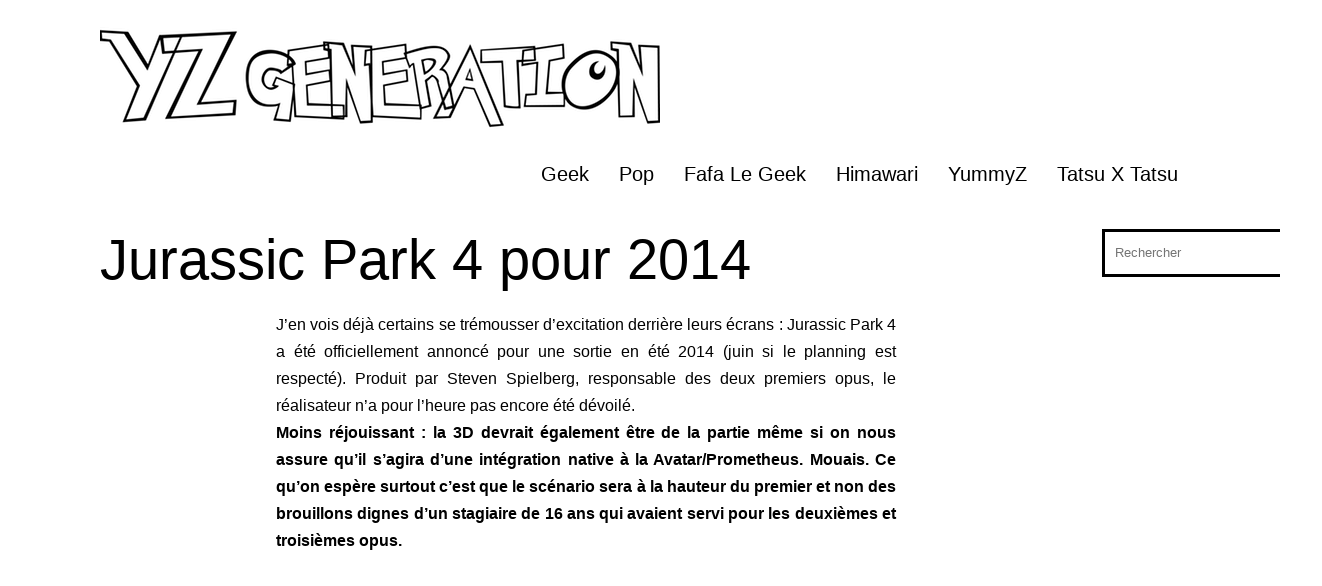

--- FILE ---
content_type: text/html; charset=utf-8
request_url: https://www.google.com/recaptcha/api2/aframe
body_size: 268
content:
<!DOCTYPE HTML><html><head><meta http-equiv="content-type" content="text/html; charset=UTF-8"></head><body><script nonce="Juu_5uD7RzhG0GU68Mq9eg">/** Anti-fraud and anti-abuse applications only. See google.com/recaptcha */ try{var clients={'sodar':'https://pagead2.googlesyndication.com/pagead/sodar?'};window.addEventListener("message",function(a){try{if(a.source===window.parent){var b=JSON.parse(a.data);var c=clients[b['id']];if(c){var d=document.createElement('img');d.src=c+b['params']+'&rc='+(localStorage.getItem("rc::a")?sessionStorage.getItem("rc::b"):"");window.document.body.appendChild(d);sessionStorage.setItem("rc::e",parseInt(sessionStorage.getItem("rc::e")||0)+1);localStorage.setItem("rc::h",'1769113141529');}}}catch(b){}});window.parent.postMessage("_grecaptcha_ready", "*");}catch(b){}</script></body></html>